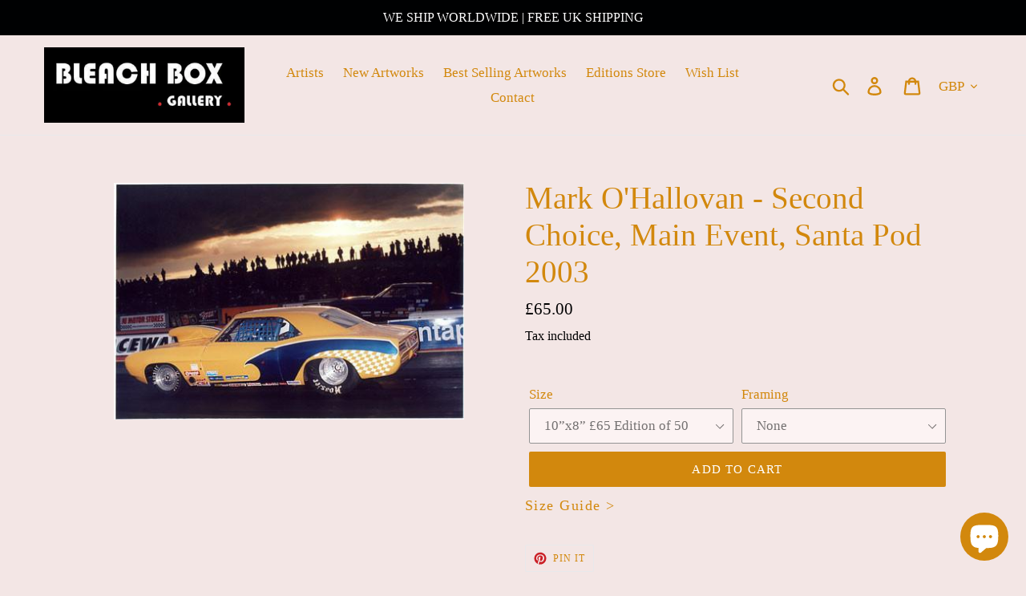

--- FILE ---
content_type: application/javascript
request_url: https://ecommplugins-trustboxsettings.trustpilot.com/bleach-box-photography-gallery.myshopify.com.js?settings=1616784147625&shop=bleach-box-photography-gallery.myshopify.com
body_size: 1663
content:
const trustpilot_trustbox_settings = {"trustboxes":[{"enabled":"enabled","snippet":"[base64]","customizations":null,"page":"landing","position":"before","corner":"top: #{Y}px; left: #{X}px;","paddingx":"0","paddingy":"0","zindex":"1000","clear":"both","xpaths":"WyJpZChcInNob3BpZnktc2VjdGlvbi0xNTk4MDQzMDMxMzY2XCIpIiwiLy9ESVZbQGNsYXNzPVwic2hvcGlmeS1zZWN0aW9uIGluZGV4LXNlY3Rpb25cIl0iLCIvSFRNTFsxXS9CT0RZWzFdL0RJVls1XS9NQUlOWzFdL0RJVlsyXSJd","sku":"","widgetName":"Custom TrustBox","repeatable":false,"uuid":"30c6f041-a966-c248-792b-df4b8bb4031f","error":null},{"enabled":"enabled","snippet":"[base64]","customizations":"[base64]","page":"landing","position":"before","corner":"top: #{Y}px; left: #{X}px;","paddingx":"0","paddingy":"0","zindex":"1000","clear":"both","xpaths":"WyJpZChcInNob3BpZnktc2VjdGlvbi0xNTk4Nzk4NTk0ODU0XCIpL0RJVlsxXS9ESVZbMV0iLCIvL0RJVltAY2xhc3M9XCJoZXJvX19pbm5lclwiXSIsIi9IVE1MWzFdL0JPRFlbMV0vRElWWzVdL01BSU5bMV0vRElWWzE2XS9ESVZbMV0vRElWWzFdIl0=","sku":"","widgetName":"Micro Review Count","repeatable":false,"uuid":"e6f20142-f2a0-26a5-d415-7e63843e7166","error":null},{"enabled":"enabled","snippet":"[base64]","customizations":"[base64]","page":"landing","position":"before","corner":"top: #{Y}px; left: #{X}px;","paddingx":"0","paddingy":"0","zindex":"1000","clear":"both","xpaths":"WyJpZChcInNob3BpZnktc2VjdGlvbi0xNTk4Nzk4NTk0ODU0XCIpL0RJVlsxXS9ESVZbMV0iLCIvL0RJVltAY2xhc3M9XCJoZXJvX19pbm5lclwiXSIsIi9IVE1MWzFdL0JPRFlbMV0vRElWWzVdL01BSU5bMV0vRElWWzE2XS9ESVZbMV0vRElWWzFdIl0=","sku":"","widgetName":"Starter","repeatable":false,"uuid":"822d7fe2-95af-3084-76ba-63421b09e25b","error":null}],"activeTrustbox":0,"pageUrls":{"landing":"https://bleach-box-photography-gallery.myshopify.com","category":"https://bleach-box-photography-gallery.myshopify.com/collections/36-minutes-in-cambridgeshire","product":"https://bleach-box-photography-gallery.myshopify.com/products/13-sweden-2004","ahr0chm6ly9ibgvhy2hib3guy28udwsvcgfnzxmvywjvdxqtdxm=":"https://bleachbox.co.uk/pages/about-us"}};
dispatchEvent(new CustomEvent('trustpilotTrustboxSettingsLoaded'));